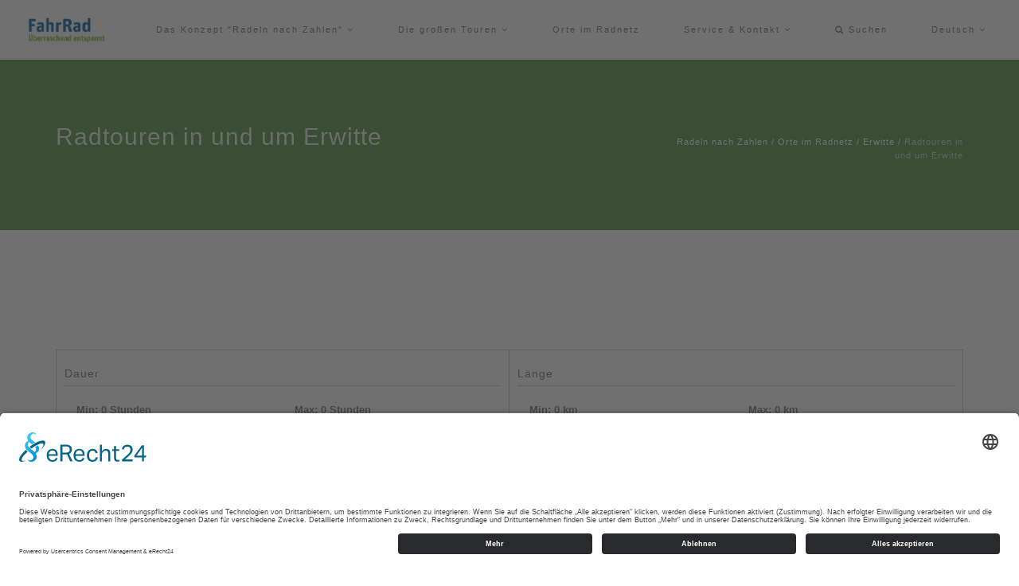

--- FILE ---
content_type: text/html; charset=UTF-8
request_url: https://www.radeln-nach-zahlen.de/de/orte-im-radnetz/erwitte/radtouren-in-und-um-erwitte
body_size: 11562
content:
<!DOCTYPE html>
<html lang="de-DE">

<head>
    
                        <link rel="preconnect" href="https://privacy-proxy.usercentrics.eu">
            <link rel="preload" href="https://privacy-proxy.usercentrics.eu/latest/uc-block.bundle.js" as="script">
            <link rel="dns-prefetch" href="https://app.usercentrics.eu" />
            <link rel="dns-prefetch" href="https://api.usercentrics.eu" />

            <link rel="preconnect" href="https://app.eu.usercentrics.eu">
            <link rel="preconnect" href="https://api.eu.usercentrics.eu">
            <link rel="preconnect" href="https://sdp.eu.usercentrics.eu">
            <link rel="preload" fetchpriority="high" href="https://app.eu.usercentrics.eu/browser-ui/latest/loader.js" as="script">
            <link rel="preload" fetchpriority="high" href="https://sdp.eu.usercentrics.eu/latest/uc-block.bundle.js" as="script">
            <link rel="preload" fetchpriority="high" href="https://app.eu.usercentrics.eu/browser-ui/3.51.0/index.module.js" as="script">

            <script id="usercentrics-cmp" async data-eu-mode="true" data-settings-id="eSjSbSgdE" src="https://app.eu.usercentrics.eu/browser-ui/latest/loader.js"></script>
                        <script type="application/javascript" src="https://sdp.eu.usercentrics.eu/latest/uc-block.bundle.js"></script>
            
    
                
        <!-- Google Analytics -->
        <script>
            // Disable tracking if the opt-out cookie exists.
            var disableStr = 'ga-disable-UA-23984865-35';
            if (document.cookie.indexOf(disableStr + '=true') > -1) {
                window[disableStr] = true;
            }

            // Opt-out function
            function gaOptout() {
                var alertMsg = 'Sie wurden von der Nutzung von Google Analytics ausgeschlossen.';

                if (typeof alertAnalyticsOptOut !== 'undefined') {
                    // "Override" this function in active design bundle
                    alertAnalyticsOptOut(alertMsg)
                } else {
                    alert(alertMsg)
                }

                document.cookie = disableStr + '=true; expires=Thu, 31 Dec 2099 23:59:59 UTC; path=/';
                window[disableStr] = true;
            }

            (function(i,s,o,g,r,a,m){i['GoogleAnalyticsObject']=r;i[r]=i[r]||function(){
                (i[r].q=i[r].q||[]).push(arguments)},i[r].l=1*new Date();a=s.createElement(o),
                m=s.getElementsByTagName(o)[0];a.async=1;a.src=g;m.parentNode.insertBefore(a,m)
            })(window,document,'script','https://www.google-analytics.com/analytics.js','ga');

            ga('create', 'UA-23984865-35', 'auto');
            ga('set', 'dimension1', "99420");
            ga('set', 'dimension2', "de");
            ga('send', 'pageview', {'anonymizeIp': true});

        </script>
        

        
        <script>
        // create dataLayer
        window.dataLayer = window.dataLayer || [];
        function gtag() {
            dataLayer.push(arguments);
        }

        // set „denied" as default for both ad and analytics storage, as well as ad_user_data and ad_personalization,
        gtag("consent", "default", {
            ad_user_data: "denied",
            ad_personalization: "denied",
            ad_storage: "denied",
            analytics_storage: "denied",
            wait_for_update: 2000 // milliseconds to wait for update
        });

        // Enable ads data redaction by default [optional]
        gtag("set", "ads_data_redaction", true);
    </script>

    <!-- Google Tag Manager -->
    <script>
        (function(w,d,s,l,i){w[l]=w[l]||[];w[l].push({'gtm.start':
                       new Date().getTime(),event:'gtm.js'});var f=d.getElementsByTagName(s)[0],
                       j=d.createElement(s),dl=l!='dataLayer'?'&l='+l:'';j.async=true;j.src=
                       'https://www.googletagmanager.com/gtm.js?id='+i+dl;f.parentNode.insertBefore(j,f);
           })(window,document,'script','dataLayer','GTM-K8JJS6P');
    </script>
    <!-- End Google Tag Manager -->

    <script>
        // Please replace 'ucEvent' with the event you have just created
        window.addEventListener("ucEvent", function (e) {
            if( e.detail && e.detail.event == "consent_status") {
                // Please replace the analytics service name here with the customized service
                var ucAnalyticsService = 'Google Analytics';
                // Please replace the ad service name here with the customized service
                var ucAdService = 'Google Ads Remarketing';

                if(e.detail.hasOwnProperty(ucAnalyticsService) && e.detail.hasOwnProperty(ucAdService))
                {
                    gtag("consent", "update", {
                        ad_storage: e.detail[ucAdService] ? 'granted':'denied',
                        ad_user_data: e.detail[ucAdService] ? 'granted':'denied',
                        ad_personalization: e.detail[ucAdService] ? 'granted':'denied',
                        analytics_storage: e.detail[ucAnalyticsService] ? 'granted':'denied'
                    });
                }
                else {
                    if(e.detail.hasOwnProperty(ucAdService)) {
                        gtag("consent", "update", {
                            ad_storage: e.detail[ucAdService] ? 'granted':'denied',
                            ad_user_data: e.detail[ucAdService] ? 'granted':'denied',
                            ad_personalization: e.detail[ucAdService] ? 'granted':'denied'
                        });
                    }
                    if(e.detail.hasOwnProperty(ucAnalyticsService)) {
                        gtag("consent", "update", {
                            analytics_storage: e.detail[ucAnalyticsService] ? 'granted':'denied'
                        });
                    }
                }
            }
        });
    </script>


            <link rel="canonical" href="https://www.radeln-nach-zahlen.de/de/orte-im-radnetz/erwitte/radtouren-in-und-um-erwitte" />
    
<meta charset="utf-8">
<!--[if IE]><meta http-equiv='X-UA-Compatible' content='IE=edge,chrome=1'><![endif]-->
<meta name="viewport" content="width=device-width, initial-scale=1.0, viewport-fit=cover" />

    



    <title itemprop="name">Radtouren in und um Erwitte - Radeln nach Zahlen</title>
    <meta property="og:title" content="Radtouren in und um Erwitte - Radeln nach Zahlen" />
    <meta name="twitter:title" content="Radtouren in und um Erwitte - Radeln nach Zahlen" />

    <meta name="description" content="Radtouren in und durch Erwitte." />
    <meta property="og:description" content="Radtouren in und durch Erwitte." />
    <meta name="twitter:description" content="Radtouren in und durch Erwitte." />

    <meta name="keywords" content="radtouren, erwitte" />



    <meta name="author" content="Sauerland-Tourismus e.V."/>

<meta property="og:type" content="website" />
<meta name="twitter:card" content="summary" />

    <meta property="og:site_name" content="Radeln nach Zahlen" />
                <meta property="og:image" content="https://www.radeln-nach-zahlen.de/var/de/storage/images/3/6/2/9/2939263-1-ger-DE/Teaser_Radfahrer%20im%20Ort%20Allgemein%201.jpg" /><meta name="twitter:image" content="https://www.radeln-nach-zahlen.de/var/de/storage/images/3/6/2/9/2939263-1-ger-DE/Teaser_Radfahrer%20im%20Ort%20Allgemein%201.jpg" />
    
             <meta property="og:url" content="https://www.radeln-nach-zahlen.de/de/orte-im-radnetz/erwitte/radtouren-in-und-um-erwitte" />
    



                <link rel="shortcut icon" href="https://www.radeln-nach-zahlen.de/de/content/download/34855/739675?version=2?asset-version=1764685790" />
    
                <meta name="msapplication-TileImage" content="https://www.radeln-nach-zahlen.de/var/de/storage/images/0/1/7/9/739710-1-ger-DE/msapplication_icon.png?asset-version=1764685790">
    
                <link rel="apple-touch-icon" href="https://www.radeln-nach-zahlen.de/var/de/storage/images/2/1/7/9/739712-4-ger-DE/Sauerland_FahrRad_Booklet_60Seiten_118_D-1.gif?asset-version=1764685790">
        <script type="application/ld+json">{"@context":"https:\/\/schema.org","@type":"WebPage","name":"Radtouren in und um Erwitte - Radeln nach Zahlen","isFamilyFriendly":"1","copyrightHolder":"Sauerland-Tourismus e.V.","copyrightYear":"2018","image":"https:\/\/www.radeln-nach-zahlen.de\/var\/de\/storage\/images\/0\/0\/7\/9\/739700-4-ger-DE\/logo.png"}</script>
<script type="application/ld+json">{"@context":"https:\/\/schema.org","@type":"Organization","name":"Sauerland-Tourismus e.V.","url":"http:\/\/www.radeln-nach-zahlen.de\/","email":"info@sauerland.com","telephone":"02974-96980","logo":{"@type":"ImageObject","url":"https:\/\/www.radeln-nach-zahlen.de\/var\/de\/storage\/images\/0\/0\/7\/9\/739700-4-ger-DE\/logo.png"},"address":{"@type":"PostalAddress","streetAddress":"Johannes-Hummel-Weg 1","postalCode":"57392","addressLocality":"Schmallenberg"}}</script>
<script type="application/ld+json">{"@context":"https:\/\/schema.org","@type":"WebSite","url":"https:\/\/www.radeln-nach-zahlen.de\/de","name":"Radeln nach Zahlen","potentialAction":{"@type":"SearchAction","target":{"@type":"EntryPoint","urlTemplate":"https:\/\/www.radeln-nach-zahlen.de\/de\/find?text={search_term_string}"},"query-input":{"@type":"PropertyValueSpecification","valueRequired":"https:\/\/schema.org\/True","valueName":"search_term_string"}}}</script>

            <link rel="amphtml" href="https://www.radeln-nach-zahlen.de/de/amp/orte-im-radnetz/erwitte/radtouren-in-und-um-erwitte">

    

<link rel="stylesheet" type="text/css" href="https://www.radeln-nach-zahlen.de/bundles/inwebcorhythmonedesign/css/fonts/roboto-slab.css"><link rel="stylesheet" type="text/css" href="https://www.radeln-nach-zahlen.de/bundles/inwebcorhythmonedesign/css/fonts/roboto.css"><style type="text/css">
        body {
            font-family: "Roboto", "Open Sans", arial, sans-serif !important;;
        }
        .font-alt {
            font-family: "Roboto", "Open Sans", arial, sans-serif !important;;
        }
    </style><style type="text/css">
        h1, h2, h3, h4, h5, h6 {
            font-family: "Roboto Slab", Dosis, arial, sans-serif;
        }
        h1.font-alt, h2.font-alt, h3.font-alt, h4.font-alt, h5.font-alt, h6.font-alt, .blog-item-title.font-alt, .post-prev-title.font-alt {
            font-family: "Roboto Slab", Dosis, arial, sans-serif !important;
        }
        h1 .font-alt, h2 .font-alt, h3 .font-alt, h4 .font-alt, h5 .font-alt, h6 .font-alt {
            font-family: "Roboto Slab", Dosis, arial, sans-serif !important;;
        }
        .font-alt .team-item-name {
            font-family: "Roboto Slab", Dosis, arial, sans-serif !important;;
        }
    </style>
            <link rel="stylesheet" href="/assets/build/rhythm-one-design-header-upper-css.css?asset-version=1764685790" media="screen">
        <link rel="stylesheet" href="/assets/build/core-design-css.css?asset-version=1764685790" media="screen">
        <link rel="stylesheet" href="/assets/build/rhythm-one-design-header-lower-css.css?asset-version=1764685790" media="screen">
        <link rel="stylesheet" href="/assets/build/leaflet-maps-css.css?asset-version=1764685790">

<style>
    .richtext ul li:before {
        content: "■ ";
        color: #58bf44;
        margin-top: -5px;
        display: inline-block;
        font-size: 12px;
        vertical-align: middle;
        margin-right: 0.6em;
    }

    .richtext ul {
        list-style: none;
        padding:0;
        margin:0;
    }

    .richtext ul li {
        padding-left: 1em;
        text-indent: -.5em;
    }
</style>


    
        <style type="text/css">
            .image-box {
                                background: none;
            }

        </style>


    

            <style>
                    .no-bg {
            background: none !important;
        }

        
        
                                            .iwco-colors-fallback,
            .iwco-colors-fallback a:not(.btn):not(:hover):not(.active),
            .iwco-colors-fallback a:not(.btn):not(:hover):not(.active):after,
            .iwco-colors-fallback a:not(.btn):not(:hover):not(.active):before,
            .iwco-colors-fallback p,
            .iwco-colors-fallback div,
            .iwco-colors-fallback span,
            .iwco-colors-fallback h1,
            .iwco-colors-fallback h2,
            .iwco-colors-fallback h3,
            .iwco-colors-fallback h4 {
                            }

            .iwco-colors-fallback-restricted,
            .iwco-colors-fallback-restricted > a:not(.btn):not(:hover):not(.active),
            .iwco-colors-fallback-restricted > a:not(.btn):not(:hover):not(.active):after,
            .iwco-colors-fallback-restricted > a:not(.btn):not(:hover):not(.active):before,
            .iwco-colors-fallback-restricted > p,
            .iwco-colors-fallback-restricted > div,
            .iwco-colors-fallback-restricted > span,
            .iwco-colors-fallback-restricted > h1,
            .iwco-colors-fallback-restricted > h2,
            .iwco-colors-fallback-restricted > h3,
            .iwco-colors-fallback-restricted > h4 {
                            }

            .iwco-colors-fallback,
            .iwco-colors-fallback-restricted{
                            }

            .iwco-colors-fallback dl.toggle > dd {
                        }

            .iwco-colors-fallback-border{
                            }
        

                                        .iwco-colors-123930,
            .iwco-colors-123930 a:not(.btn):not(:hover):not(.active),
            .iwco-colors-123930 a:not(.btn):not(:hover):not(.active):after,
            .iwco-colors-123930 a:not(.btn):not(:hover):not(.active):before,
            .iwco-colors-123930 p,
            .iwco-colors-123930 div,
            .iwco-colors-123930 span,
            .iwco-colors-123930 h1,
            .iwco-colors-123930 h2,
            .iwco-colors-123930 h3,
            .iwco-colors-123930 h4 {
                            }

            .iwco-colors-123930-restricted,
            .iwco-colors-123930-restricted > a:not(.btn):not(:hover):not(.active),
            .iwco-colors-123930-restricted > a:not(.btn):not(:hover):not(.active):after,
            .iwco-colors-123930-restricted > a:not(.btn):not(:hover):not(.active):before,
            .iwco-colors-123930-restricted > p,
            .iwco-colors-123930-restricted > div,
            .iwco-colors-123930-restricted > span,
            .iwco-colors-123930-restricted > h1,
            .iwco-colors-123930-restricted > h2,
            .iwco-colors-123930-restricted > h3,
            .iwco-colors-123930-restricted > h4 {
                            }

            .iwco-colors-123930,
            .iwco-colors-123930-restricted{
                            }

            .iwco-colors-123930 dl.toggle > dd {
                        }

            .iwco-colors-123930-border{
                            }
        
                                .iwco-colors-123938,
            .iwco-colors-123938 a:not(.btn):not(:hover):not(.active),
            .iwco-colors-123938 a:not(.btn):not(:hover):not(.active):after,
            .iwco-colors-123938 a:not(.btn):not(:hover):not(.active):before,
            .iwco-colors-123938 p,
            .iwco-colors-123938 div,
            .iwco-colors-123938 span,
            .iwco-colors-123938 h1,
            .iwco-colors-123938 h2,
            .iwco-colors-123938 h3,
            .iwco-colors-123938 h4 {
                color: #fff;            }

            .iwco-colors-123938-restricted,
            .iwco-colors-123938-restricted > a:not(.btn):not(:hover):not(.active),
            .iwco-colors-123938-restricted > a:not(.btn):not(:hover):not(.active):after,
            .iwco-colors-123938-restricted > a:not(.btn):not(:hover):not(.active):before,
            .iwco-colors-123938-restricted > p,
            .iwco-colors-123938-restricted > div,
            .iwco-colors-123938-restricted > span,
            .iwco-colors-123938-restricted > h1,
            .iwco-colors-123938-restricted > h2,
            .iwco-colors-123938-restricted > h3,
            .iwco-colors-123938-restricted > h4 {
                color: #fff;            }

            .iwco-colors-123938,
            .iwco-colors-123938-restricted{
                background-color: #111;            }

            .iwco-colors-123938 dl.toggle > dd {
            background-color: #fff;            }

            .iwco-colors-123938-border{
                border-color: #111 !important;            }
        
                                .iwco-colors-123939,
            .iwco-colors-123939 a:not(.btn):not(:hover):not(.active),
            .iwco-colors-123939 a:not(.btn):not(:hover):not(.active):after,
            .iwco-colors-123939 a:not(.btn):not(:hover):not(.active):before,
            .iwco-colors-123939 p,
            .iwco-colors-123939 div,
            .iwco-colors-123939 span,
            .iwco-colors-123939 h1,
            .iwco-colors-123939 h2,
            .iwco-colors-123939 h3,
            .iwco-colors-123939 h4 {
                color: #fff;            }

            .iwco-colors-123939-restricted,
            .iwco-colors-123939-restricted > a:not(.btn):not(:hover):not(.active),
            .iwco-colors-123939-restricted > a:not(.btn):not(:hover):not(.active):after,
            .iwco-colors-123939-restricted > a:not(.btn):not(:hover):not(.active):before,
            .iwco-colors-123939-restricted > p,
            .iwco-colors-123939-restricted > div,
            .iwco-colors-123939-restricted > span,
            .iwco-colors-123939-restricted > h1,
            .iwco-colors-123939-restricted > h2,
            .iwco-colors-123939-restricted > h3,
            .iwco-colors-123939-restricted > h4 {
                color: #fff;            }

            .iwco-colors-123939,
            .iwco-colors-123939-restricted{
                background-color: #252525;            }

            .iwco-colors-123939 dl.toggle > dd {
            background-color: #fff;            }

            .iwco-colors-123939-border{
                border-color: #252525 !important;            }
        
                                .iwco-colors-123940,
            .iwco-colors-123940 a:not(.btn):not(:hover):not(.active),
            .iwco-colors-123940 a:not(.btn):not(:hover):not(.active):after,
            .iwco-colors-123940 a:not(.btn):not(:hover):not(.active):before,
            .iwco-colors-123940 p,
            .iwco-colors-123940 div,
            .iwco-colors-123940 span,
            .iwco-colors-123940 h1,
            .iwco-colors-123940 h2,
            .iwco-colors-123940 h3,
            .iwco-colors-123940 h4 {
                color: #111;            }

            .iwco-colors-123940-restricted,
            .iwco-colors-123940-restricted > a:not(.btn):not(:hover):not(.active),
            .iwco-colors-123940-restricted > a:not(.btn):not(:hover):not(.active):after,
            .iwco-colors-123940-restricted > a:not(.btn):not(:hover):not(.active):before,
            .iwco-colors-123940-restricted > p,
            .iwco-colors-123940-restricted > div,
            .iwco-colors-123940-restricted > span,
            .iwco-colors-123940-restricted > h1,
            .iwco-colors-123940-restricted > h2,
            .iwco-colors-123940-restricted > h3,
            .iwco-colors-123940-restricted > h4 {
                color: #111;            }

            .iwco-colors-123940,
            .iwco-colors-123940-restricted{
                background-color: #f4f4f4;            }

            .iwco-colors-123940 dl.toggle > dd {
            background-color: #111;            }

            .iwco-colors-123940-border{
                border-color: #f4f4f4 !important;            }
        
                                .iwco-colors-123941,
            .iwco-colors-123941 a:not(.btn):not(:hover):not(.active),
            .iwco-colors-123941 a:not(.btn):not(:hover):not(.active):after,
            .iwco-colors-123941 a:not(.btn):not(:hover):not(.active):before,
            .iwco-colors-123941 p,
            .iwco-colors-123941 div,
            .iwco-colors-123941 span,
            .iwco-colors-123941 h1,
            .iwco-colors-123941 h2,
            .iwco-colors-123941 h3,
            .iwco-colors-123941 h4 {
                color: #111;            }

            .iwco-colors-123941-restricted,
            .iwco-colors-123941-restricted > a:not(.btn):not(:hover):not(.active),
            .iwco-colors-123941-restricted > a:not(.btn):not(:hover):not(.active):after,
            .iwco-colors-123941-restricted > a:not(.btn):not(:hover):not(.active):before,
            .iwco-colors-123941-restricted > p,
            .iwco-colors-123941-restricted > div,
            .iwco-colors-123941-restricted > span,
            .iwco-colors-123941-restricted > h1,
            .iwco-colors-123941-restricted > h2,
            .iwco-colors-123941-restricted > h3,
            .iwco-colors-123941-restricted > h4 {
                color: #111;            }

            .iwco-colors-123941,
            .iwco-colors-123941-restricted{
                background-color: #f8f8f8;            }

            .iwco-colors-123941 dl.toggle > dd {
            background-color: #111;            }

            .iwco-colors-123941-border{
                border-color: #f8f8f8 !important;            }
        
                                .iwco-colors-123933,
            .iwco-colors-123933 a:not(.btn):not(:hover):not(.active),
            .iwco-colors-123933 a:not(.btn):not(:hover):not(.active):after,
            .iwco-colors-123933 a:not(.btn):not(:hover):not(.active):before,
            .iwco-colors-123933 p,
            .iwco-colors-123933 div,
            .iwco-colors-123933 span,
            .iwco-colors-123933 h1,
            .iwco-colors-123933 h2,
            .iwco-colors-123933 h3,
            .iwco-colors-123933 h4 {
                color: #111;            }

            .iwco-colors-123933-restricted,
            .iwco-colors-123933-restricted > a:not(.btn):not(:hover):not(.active),
            .iwco-colors-123933-restricted > a:not(.btn):not(:hover):not(.active):after,
            .iwco-colors-123933-restricted > a:not(.btn):not(:hover):not(.active):before,
            .iwco-colors-123933-restricted > p,
            .iwco-colors-123933-restricted > div,
            .iwco-colors-123933-restricted > span,
            .iwco-colors-123933-restricted > h1,
            .iwco-colors-123933-restricted > h2,
            .iwco-colors-123933-restricted > h3,
            .iwco-colors-123933-restricted > h4 {
                color: #111;            }

            .iwco-colors-123933,
            .iwco-colors-123933-restricted{
                background-color: #e13939;            }

            .iwco-colors-123933 dl.toggle > dd {
            background-color: #111;            }

            .iwco-colors-123933-border{
                border-color: #e13939 !important;            }
        
                                .iwco-colors-123932,
            .iwco-colors-123932 a:not(.btn):not(:hover):not(.active),
            .iwco-colors-123932 a:not(.btn):not(:hover):not(.active):after,
            .iwco-colors-123932 a:not(.btn):not(:hover):not(.active):before,
            .iwco-colors-123932 p,
            .iwco-colors-123932 div,
            .iwco-colors-123932 span,
            .iwco-colors-123932 h1,
            .iwco-colors-123932 h2,
            .iwco-colors-123932 h3,
            .iwco-colors-123932 h4 {
                color: #111;            }

            .iwco-colors-123932-restricted,
            .iwco-colors-123932-restricted > a:not(.btn):not(:hover):not(.active),
            .iwco-colors-123932-restricted > a:not(.btn):not(:hover):not(.active):after,
            .iwco-colors-123932-restricted > a:not(.btn):not(:hover):not(.active):before,
            .iwco-colors-123932-restricted > p,
            .iwco-colors-123932-restricted > div,
            .iwco-colors-123932-restricted > span,
            .iwco-colors-123932-restricted > h1,
            .iwco-colors-123932-restricted > h2,
            .iwco-colors-123932-restricted > h3,
            .iwco-colors-123932-restricted > h4 {
                color: #111;            }

            .iwco-colors-123932,
            .iwco-colors-123932-restricted{
                background-color: #ff6600;            }

            .iwco-colors-123932 dl.toggle > dd {
            background-color: #111;            }

            .iwco-colors-123932-border{
                border-color: #ff6600 !important;            }
        
                                .iwco-colors-123931,
            .iwco-colors-123931 a:not(.btn):not(:hover):not(.active),
            .iwco-colors-123931 a:not(.btn):not(:hover):not(.active):after,
            .iwco-colors-123931 a:not(.btn):not(:hover):not(.active):before,
            .iwco-colors-123931 p,
            .iwco-colors-123931 div,
            .iwco-colors-123931 span,
            .iwco-colors-123931 h1,
            .iwco-colors-123931 h2,
            .iwco-colors-123931 h3,
            .iwco-colors-123931 h4 {
                color: #111;            }

            .iwco-colors-123931-restricted,
            .iwco-colors-123931-restricted > a:not(.btn):not(:hover):not(.active),
            .iwco-colors-123931-restricted > a:not(.btn):not(:hover):not(.active):after,
            .iwco-colors-123931-restricted > a:not(.btn):not(:hover):not(.active):before,
            .iwco-colors-123931-restricted > p,
            .iwco-colors-123931-restricted > div,
            .iwco-colors-123931-restricted > span,
            .iwco-colors-123931-restricted > h1,
            .iwco-colors-123931-restricted > h2,
            .iwco-colors-123931-restricted > h3,
            .iwco-colors-123931-restricted > h4 {
                color: #111;            }

            .iwco-colors-123931,
            .iwco-colors-123931-restricted{
                background-color: #ffce02;            }

            .iwco-colors-123931 dl.toggle > dd {
            background-color: #111;            }

            .iwco-colors-123931-border{
                border-color: #ffce02 !important;            }
        
                                .iwco-colors-123935,
            .iwco-colors-123935 a:not(.btn):not(:hover):not(.active),
            .iwco-colors-123935 a:not(.btn):not(:hover):not(.active):after,
            .iwco-colors-123935 a:not(.btn):not(:hover):not(.active):before,
            .iwco-colors-123935 p,
            .iwco-colors-123935 div,
            .iwco-colors-123935 span,
            .iwco-colors-123935 h1,
            .iwco-colors-123935 h2,
            .iwco-colors-123935 h3,
            .iwco-colors-123935 h4 {
                color: #111;            }

            .iwco-colors-123935-restricted,
            .iwco-colors-123935-restricted > a:not(.btn):not(:hover):not(.active),
            .iwco-colors-123935-restricted > a:not(.btn):not(:hover):not(.active):after,
            .iwco-colors-123935-restricted > a:not(.btn):not(:hover):not(.active):before,
            .iwco-colors-123935-restricted > p,
            .iwco-colors-123935-restricted > div,
            .iwco-colors-123935-restricted > span,
            .iwco-colors-123935-restricted > h1,
            .iwco-colors-123935-restricted > h2,
            .iwco-colors-123935-restricted > h3,
            .iwco-colors-123935-restricted > h4 {
                color: #111;            }

            .iwco-colors-123935,
            .iwco-colors-123935-restricted{
                background-color: #43a5de;            }

            .iwco-colors-123935 dl.toggle > dd {
            background-color: #111;            }

            .iwco-colors-123935-border{
                border-color: #43a5de !important;            }
        
                                .iwco-colors-123936,
            .iwco-colors-123936 a:not(.btn):not(:hover):not(.active),
            .iwco-colors-123936 a:not(.btn):not(:hover):not(.active):after,
            .iwco-colors-123936 a:not(.btn):not(:hover):not(.active):before,
            .iwco-colors-123936 p,
            .iwco-colors-123936 div,
            .iwco-colors-123936 span,
            .iwco-colors-123936 h1,
            .iwco-colors-123936 h2,
            .iwco-colors-123936 h3,
            .iwco-colors-123936 h4 {
                color: #111;            }

            .iwco-colors-123936-restricted,
            .iwco-colors-123936-restricted > a:not(.btn):not(:hover):not(.active),
            .iwco-colors-123936-restricted > a:not(.btn):not(:hover):not(.active):after,
            .iwco-colors-123936-restricted > a:not(.btn):not(:hover):not(.active):before,
            .iwco-colors-123936-restricted > p,
            .iwco-colors-123936-restricted > div,
            .iwco-colors-123936-restricted > span,
            .iwco-colors-123936-restricted > h1,
            .iwco-colors-123936-restricted > h2,
            .iwco-colors-123936-restricted > h3,
            .iwco-colors-123936-restricted > h4 {
                color: #111;            }

            .iwco-colors-123936,
            .iwco-colors-123936-restricted{
                background-color: #27c5c3;            }

            .iwco-colors-123936 dl.toggle > dd {
            background-color: #111;            }

            .iwco-colors-123936-border{
                border-color: #27c5c3 !important;            }
        
                                .iwco-colors-123937,
            .iwco-colors-123937 a:not(.btn):not(:hover):not(.active),
            .iwco-colors-123937 a:not(.btn):not(:hover):not(.active):after,
            .iwco-colors-123937 a:not(.btn):not(:hover):not(.active):before,
            .iwco-colors-123937 p,
            .iwco-colors-123937 div,
            .iwco-colors-123937 span,
            .iwco-colors-123937 h1,
            .iwco-colors-123937 h2,
            .iwco-colors-123937 h3,
            .iwco-colors-123937 h4 {
                color: #fff;            }

            .iwco-colors-123937-restricted,
            .iwco-colors-123937-restricted > a:not(.btn):not(:hover):not(.active),
            .iwco-colors-123937-restricted > a:not(.btn):not(:hover):not(.active):after,
            .iwco-colors-123937-restricted > a:not(.btn):not(:hover):not(.active):before,
            .iwco-colors-123937-restricted > p,
            .iwco-colors-123937-restricted > div,
            .iwco-colors-123937-restricted > span,
            .iwco-colors-123937-restricted > h1,
            .iwco-colors-123937-restricted > h2,
            .iwco-colors-123937-restricted > h3,
            .iwco-colors-123937-restricted > h4 {
                color: #fff;            }

            .iwco-colors-123937,
            .iwco-colors-123937-restricted{
                background-color: #58bf44;            }

            .iwco-colors-123937 dl.toggle > dd {
            background-color: #fff;            }

            .iwco-colors-123937-border{
                border-color: #58bf44 !important;            }
        
                                .iwco-colors-123934,
            .iwco-colors-123934 a:not(.btn):not(:hover):not(.active),
            .iwco-colors-123934 a:not(.btn):not(:hover):not(.active):after,
            .iwco-colors-123934 a:not(.btn):not(:hover):not(.active):before,
            .iwco-colors-123934 p,
            .iwco-colors-123934 div,
            .iwco-colors-123934 span,
            .iwco-colors-123934 h1,
            .iwco-colors-123934 h2,
            .iwco-colors-123934 h3,
            .iwco-colors-123934 h4 {
                color: #111;            }

            .iwco-colors-123934-restricted,
            .iwco-colors-123934-restricted > a:not(.btn):not(:hover):not(.active),
            .iwco-colors-123934-restricted > a:not(.btn):not(:hover):not(.active):after,
            .iwco-colors-123934-restricted > a:not(.btn):not(:hover):not(.active):before,
            .iwco-colors-123934-restricted > p,
            .iwco-colors-123934-restricted > div,
            .iwco-colors-123934-restricted > span,
            .iwco-colors-123934-restricted > h1,
            .iwco-colors-123934-restricted > h2,
            .iwco-colors-123934-restricted > h3,
            .iwco-colors-123934-restricted > h4 {
                color: #111;            }

            .iwco-colors-123934,
            .iwco-colors-123934-restricted{
                background-color: #375acc;            }

            .iwco-colors-123934 dl.toggle > dd {
            background-color: #111;            }

            .iwco-colors-123934-border{
                border-color: #375acc !important;            }
        
            
        </style>
    

    

            <style>
                    
        
                                            .iwco-colors-fallback-font-color,
            .iwco-colors-fallback-font-color a:not(.btn):not(:hover):not(.active),
            .iwco-colors-fallback-font-color a:not(.btn):not(:hover):not(.active):after,
            .iwco-colors-fallback-font-color a:not(.btn):not(:hover):not(.active):before,
            .iwco-colors-fallback-font-color p,
            .iwco-colors-fallback-font-color div,
            .iwco-colors-fallback-font-color div div,
            .iwco-colors-fallback-font-color div h2,
            .iwco-colors-fallback-font-color div a:not(.btn):not(:hover):not(.active),
            .iwco-colors-fallback-font-color span,
            .iwco-colors-fallback-font-color h1,
            .iwco-colors-fallback-font-color h2,
            .iwco-colors-fallback-font-color h3,
            .iwco-colors-fallback-font-color h4 {
                        }

            .iwco-colors-fallback-font-color div.container.relative div.row div dl.toggle dt a {
                                    }

            .iwco-colors-fallback-font-color dl > dt > a.active,
            .iwco-colors-fallback-font-color dl > dt > a:hover {
                        }

            .iwco-colors-fallback-font-color-contrast-color{
                        }
        

                                        .iwco-colors-123938-font-color,
            .iwco-colors-123938-font-color a:not(.btn):not(:hover):not(.active),
            .iwco-colors-123938-font-color a:not(.btn):not(:hover):not(.active):after,
            .iwco-colors-123938-font-color a:not(.btn):not(:hover):not(.active):before,
            .iwco-colors-123938-font-color p,
            .iwco-colors-123938-font-color div,
            .iwco-colors-123938-font-color div div,
            .iwco-colors-123938-font-color div h2,
            .iwco-colors-123938-font-color div a:not(.btn):not(:hover):not(.active),
            .iwco-colors-123938-font-color span,
            .iwco-colors-123938-font-color h1,
            .iwco-colors-123938-font-color h2,
            .iwco-colors-123938-font-color h3,
            .iwco-colors-123938-font-color h4 {
            color: #111;            }

            .iwco-colors-123938-font-color div.container.relative div.row div dl.toggle dt a {
            border-color: #111 !important;            color: #fff !important;            }

            .iwco-colors-123938-font-color dl > dt > a.active,
            .iwco-colors-123938-font-color dl > dt > a:hover {
            background-color: #111            }

            .iwco-colors-123938-font-color-contrast-color{
            color: #fff !important;            }
        
                                .iwco-colors-123930-font-color,
            .iwco-colors-123930-font-color a:not(.btn):not(:hover):not(.active),
            .iwco-colors-123930-font-color a:not(.btn):not(:hover):not(.active):after,
            .iwco-colors-123930-font-color a:not(.btn):not(:hover):not(.active):before,
            .iwco-colors-123930-font-color p,
            .iwco-colors-123930-font-color div,
            .iwco-colors-123930-font-color div div,
            .iwco-colors-123930-font-color div h2,
            .iwco-colors-123930-font-color div a:not(.btn):not(:hover):not(.active),
            .iwco-colors-123930-font-color span,
            .iwco-colors-123930-font-color h1,
            .iwco-colors-123930-font-color h2,
            .iwco-colors-123930-font-color h3,
            .iwco-colors-123930-font-color h4 {
                        }

            .iwco-colors-123930-font-color div.container.relative div.row div dl.toggle dt a {
                                    }

            .iwco-colors-123930-font-color dl > dt > a.active,
            .iwco-colors-123930-font-color dl > dt > a:hover {
                        }

            .iwco-colors-123930-font-color-contrast-color{
                        }
        
                                .iwco-colors-123939-font-color,
            .iwco-colors-123939-font-color a:not(.btn):not(:hover):not(.active),
            .iwco-colors-123939-font-color a:not(.btn):not(:hover):not(.active):after,
            .iwco-colors-123939-font-color a:not(.btn):not(:hover):not(.active):before,
            .iwco-colors-123939-font-color p,
            .iwco-colors-123939-font-color div,
            .iwco-colors-123939-font-color div div,
            .iwco-colors-123939-font-color div h2,
            .iwco-colors-123939-font-color div a:not(.btn):not(:hover):not(.active),
            .iwco-colors-123939-font-color span,
            .iwco-colors-123939-font-color h1,
            .iwco-colors-123939-font-color h2,
            .iwco-colors-123939-font-color h3,
            .iwco-colors-123939-font-color h4 {
            color: #252525;            }

            .iwco-colors-123939-font-color div.container.relative div.row div dl.toggle dt a {
            border-color: #252525 !important;            color: #fff !important;            }

            .iwco-colors-123939-font-color dl > dt > a.active,
            .iwco-colors-123939-font-color dl > dt > a:hover {
            background-color: #252525            }

            .iwco-colors-123939-font-color-contrast-color{
            color: #fff !important;            }
        
                                .iwco-colors-123940-font-color,
            .iwco-colors-123940-font-color a:not(.btn):not(:hover):not(.active),
            .iwco-colors-123940-font-color a:not(.btn):not(:hover):not(.active):after,
            .iwco-colors-123940-font-color a:not(.btn):not(:hover):not(.active):before,
            .iwco-colors-123940-font-color p,
            .iwco-colors-123940-font-color div,
            .iwco-colors-123940-font-color div div,
            .iwco-colors-123940-font-color div h2,
            .iwco-colors-123940-font-color div a:not(.btn):not(:hover):not(.active),
            .iwco-colors-123940-font-color span,
            .iwco-colors-123940-font-color h1,
            .iwco-colors-123940-font-color h2,
            .iwco-colors-123940-font-color h3,
            .iwco-colors-123940-font-color h4 {
            color: #f4f4f4;            }

            .iwco-colors-123940-font-color div.container.relative div.row div dl.toggle dt a {
            border-color: #f4f4f4 !important;            color: #111 !important;            }

            .iwco-colors-123940-font-color dl > dt > a.active,
            .iwco-colors-123940-font-color dl > dt > a:hover {
            background-color: #f4f4f4            }

            .iwco-colors-123940-font-color-contrast-color{
            color: #111 !important;            }
        
                                .iwco-colors-123941-font-color,
            .iwco-colors-123941-font-color a:not(.btn):not(:hover):not(.active),
            .iwco-colors-123941-font-color a:not(.btn):not(:hover):not(.active):after,
            .iwco-colors-123941-font-color a:not(.btn):not(:hover):not(.active):before,
            .iwco-colors-123941-font-color p,
            .iwco-colors-123941-font-color div,
            .iwco-colors-123941-font-color div div,
            .iwco-colors-123941-font-color div h2,
            .iwco-colors-123941-font-color div a:not(.btn):not(:hover):not(.active),
            .iwco-colors-123941-font-color span,
            .iwco-colors-123941-font-color h1,
            .iwco-colors-123941-font-color h2,
            .iwco-colors-123941-font-color h3,
            .iwco-colors-123941-font-color h4 {
            color: #f8f8f8;            }

            .iwco-colors-123941-font-color div.container.relative div.row div dl.toggle dt a {
            border-color: #f8f8f8 !important;            color: #111 !important;            }

            .iwco-colors-123941-font-color dl > dt > a.active,
            .iwco-colors-123941-font-color dl > dt > a:hover {
            background-color: #f8f8f8            }

            .iwco-colors-123941-font-color-contrast-color{
            color: #111 !important;            }
        
                                .iwco-colors-123933-font-color,
            .iwco-colors-123933-font-color a:not(.btn):not(:hover):not(.active),
            .iwco-colors-123933-font-color a:not(.btn):not(:hover):not(.active):after,
            .iwco-colors-123933-font-color a:not(.btn):not(:hover):not(.active):before,
            .iwco-colors-123933-font-color p,
            .iwco-colors-123933-font-color div,
            .iwco-colors-123933-font-color div div,
            .iwco-colors-123933-font-color div h2,
            .iwco-colors-123933-font-color div a:not(.btn):not(:hover):not(.active),
            .iwco-colors-123933-font-color span,
            .iwco-colors-123933-font-color h1,
            .iwco-colors-123933-font-color h2,
            .iwco-colors-123933-font-color h3,
            .iwco-colors-123933-font-color h4 {
            color: #e13939;            }

            .iwco-colors-123933-font-color div.container.relative div.row div dl.toggle dt a {
            border-color: #e13939 !important;            color: #111 !important;            }

            .iwco-colors-123933-font-color dl > dt > a.active,
            .iwco-colors-123933-font-color dl > dt > a:hover {
            background-color: #e13939            }

            .iwco-colors-123933-font-color-contrast-color{
            color: #111 !important;            }
        
                                .iwco-colors-123932-font-color,
            .iwco-colors-123932-font-color a:not(.btn):not(:hover):not(.active),
            .iwco-colors-123932-font-color a:not(.btn):not(:hover):not(.active):after,
            .iwco-colors-123932-font-color a:not(.btn):not(:hover):not(.active):before,
            .iwco-colors-123932-font-color p,
            .iwco-colors-123932-font-color div,
            .iwco-colors-123932-font-color div div,
            .iwco-colors-123932-font-color div h2,
            .iwco-colors-123932-font-color div a:not(.btn):not(:hover):not(.active),
            .iwco-colors-123932-font-color span,
            .iwco-colors-123932-font-color h1,
            .iwco-colors-123932-font-color h2,
            .iwco-colors-123932-font-color h3,
            .iwco-colors-123932-font-color h4 {
            color: #ff6600;            }

            .iwco-colors-123932-font-color div.container.relative div.row div dl.toggle dt a {
            border-color: #ff6600 !important;            color: #111 !important;            }

            .iwco-colors-123932-font-color dl > dt > a.active,
            .iwco-colors-123932-font-color dl > dt > a:hover {
            background-color: #ff6600            }

            .iwco-colors-123932-font-color-contrast-color{
            color: #111 !important;            }
        
                                .iwco-colors-123931-font-color,
            .iwco-colors-123931-font-color a:not(.btn):not(:hover):not(.active),
            .iwco-colors-123931-font-color a:not(.btn):not(:hover):not(.active):after,
            .iwco-colors-123931-font-color a:not(.btn):not(:hover):not(.active):before,
            .iwco-colors-123931-font-color p,
            .iwco-colors-123931-font-color div,
            .iwco-colors-123931-font-color div div,
            .iwco-colors-123931-font-color div h2,
            .iwco-colors-123931-font-color div a:not(.btn):not(:hover):not(.active),
            .iwco-colors-123931-font-color span,
            .iwco-colors-123931-font-color h1,
            .iwco-colors-123931-font-color h2,
            .iwco-colors-123931-font-color h3,
            .iwco-colors-123931-font-color h4 {
            color: #ffce02;            }

            .iwco-colors-123931-font-color div.container.relative div.row div dl.toggle dt a {
            border-color: #ffce02 !important;            color: #111 !important;            }

            .iwco-colors-123931-font-color dl > dt > a.active,
            .iwco-colors-123931-font-color dl > dt > a:hover {
            background-color: #ffce02            }

            .iwco-colors-123931-font-color-contrast-color{
            color: #111 !important;            }
        
                                .iwco-colors-123935-font-color,
            .iwco-colors-123935-font-color a:not(.btn):not(:hover):not(.active),
            .iwco-colors-123935-font-color a:not(.btn):not(:hover):not(.active):after,
            .iwco-colors-123935-font-color a:not(.btn):not(:hover):not(.active):before,
            .iwco-colors-123935-font-color p,
            .iwco-colors-123935-font-color div,
            .iwco-colors-123935-font-color div div,
            .iwco-colors-123935-font-color div h2,
            .iwco-colors-123935-font-color div a:not(.btn):not(:hover):not(.active),
            .iwco-colors-123935-font-color span,
            .iwco-colors-123935-font-color h1,
            .iwco-colors-123935-font-color h2,
            .iwco-colors-123935-font-color h3,
            .iwco-colors-123935-font-color h4 {
            color: #43a5de;            }

            .iwco-colors-123935-font-color div.container.relative div.row div dl.toggle dt a {
            border-color: #43a5de !important;            color: #111 !important;            }

            .iwco-colors-123935-font-color dl > dt > a.active,
            .iwco-colors-123935-font-color dl > dt > a:hover {
            background-color: #43a5de            }

            .iwco-colors-123935-font-color-contrast-color{
            color: #111 !important;            }
        
                                .iwco-colors-123936-font-color,
            .iwco-colors-123936-font-color a:not(.btn):not(:hover):not(.active),
            .iwco-colors-123936-font-color a:not(.btn):not(:hover):not(.active):after,
            .iwco-colors-123936-font-color a:not(.btn):not(:hover):not(.active):before,
            .iwco-colors-123936-font-color p,
            .iwco-colors-123936-font-color div,
            .iwco-colors-123936-font-color div div,
            .iwco-colors-123936-font-color div h2,
            .iwco-colors-123936-font-color div a:not(.btn):not(:hover):not(.active),
            .iwco-colors-123936-font-color span,
            .iwco-colors-123936-font-color h1,
            .iwco-colors-123936-font-color h2,
            .iwco-colors-123936-font-color h3,
            .iwco-colors-123936-font-color h4 {
            color: #27c5c3;            }

            .iwco-colors-123936-font-color div.container.relative div.row div dl.toggle dt a {
            border-color: #27c5c3 !important;            color: #111 !important;            }

            .iwco-colors-123936-font-color dl > dt > a.active,
            .iwco-colors-123936-font-color dl > dt > a:hover {
            background-color: #27c5c3            }

            .iwco-colors-123936-font-color-contrast-color{
            color: #111 !important;            }
        
                                .iwco-colors-123937-font-color,
            .iwco-colors-123937-font-color a:not(.btn):not(:hover):not(.active),
            .iwco-colors-123937-font-color a:not(.btn):not(:hover):not(.active):after,
            .iwco-colors-123937-font-color a:not(.btn):not(:hover):not(.active):before,
            .iwco-colors-123937-font-color p,
            .iwco-colors-123937-font-color div,
            .iwco-colors-123937-font-color div div,
            .iwco-colors-123937-font-color div h2,
            .iwco-colors-123937-font-color div a:not(.btn):not(:hover):not(.active),
            .iwco-colors-123937-font-color span,
            .iwco-colors-123937-font-color h1,
            .iwco-colors-123937-font-color h2,
            .iwco-colors-123937-font-color h3,
            .iwco-colors-123937-font-color h4 {
            color: #58bf44;            }

            .iwco-colors-123937-font-color div.container.relative div.row div dl.toggle dt a {
            border-color: #58bf44 !important;            color: #fff !important;            }

            .iwco-colors-123937-font-color dl > dt > a.active,
            .iwco-colors-123937-font-color dl > dt > a:hover {
            background-color: #58bf44            }

            .iwco-colors-123937-font-color-contrast-color{
            color: #fff !important;            }
        
                                .iwco-colors-123934-font-color,
            .iwco-colors-123934-font-color a:not(.btn):not(:hover):not(.active),
            .iwco-colors-123934-font-color a:not(.btn):not(:hover):not(.active):after,
            .iwco-colors-123934-font-color a:not(.btn):not(:hover):not(.active):before,
            .iwco-colors-123934-font-color p,
            .iwco-colors-123934-font-color div,
            .iwco-colors-123934-font-color div div,
            .iwco-colors-123934-font-color div h2,
            .iwco-colors-123934-font-color div a:not(.btn):not(:hover):not(.active),
            .iwco-colors-123934-font-color span,
            .iwco-colors-123934-font-color h1,
            .iwco-colors-123934-font-color h2,
            .iwco-colors-123934-font-color h3,
            .iwco-colors-123934-font-color h4 {
            color: #375acc;            }

            .iwco-colors-123934-font-color div.container.relative div.row div dl.toggle dt a {
            border-color: #375acc !important;            color: #111 !important;            }

            .iwco-colors-123934-font-color dl > dt > a.active,
            .iwco-colors-123934-font-color dl > dt > a:hover {
            background-color: #375acc            }

            .iwco-colors-123934-font-color-contrast-color{
            color: #111 !important;            }
        
            
        </style>
    


    
    

<script src="/assets/build/runtime.js?asset-version=1764685790" defer></script><script src="/assets/build/287.js?asset-version=1764685790" defer></script><script src="/assets/build/386.js?asset-version=1764685790" defer></script><script src="/assets/build/lazyload-js.js?asset-version=1764685790" defer></script>

<link rel="stylesheet" href="/assets/build/material-design-icons-css.css?asset-version=1764685790" media="screen">
</head>

<body class="appear-animate ">
    
    <!-- Google Tag Manager (noscript) -->
    <noscript><iframe src="https://www.googletagmanager.com/ns.html?id=GTM-K8JJS6P"
    height="0" width="0" style="display:none;visibility:hidden"></iframe></noscript>
    <!-- End Google Tag Manager (noscript) -->


        


<!-- Page Wrap -->
<div class="page letter-spacing-small" id="top">
            

    
<!-- Navigation panel -->
<nav class="main-nav js-stick iwco-colors-fallback-restricted loading">
    <div class="full-wrapper relative clearfix">
        
            
            
                        
                                    
                            <div class="nav-logo-wrap local-scroll">
                    <a href="/de" class="logo iwco-colors-fallback-restricted ">
                        <picture>
                            <source srcset="/var/de/storage/images/_aliases/site_logo_big/0/9/4/9/3689490-1-ger-DE/Sauerland_FahrRad_Booklet_60Seiten_118_D-1.webp 1x, /var/de/storage/images/_aliases/site_logo_big_x2/0/9/4/9/3689490-1-ger-DE/Sauerland_FahrRad_Booklet_60Seiten_118_D-1.webp 2x, /var/de/storage/images/_aliases/site_logo_big_x3/0/9/4/9/3689490-1-ger-DE/Sauerland_FahrRad_Booklet_60Seiten_118_D-1.webp 3x">
                            <img src="/var/de/storage/images/_aliases/site_logo_big/0/9/4/9/3689490-1-ger-DE/Sauerland_FahrRad_Booklet_60Seiten_118_D-1.webp?asset-version=1764325320"
                                 title="Radeln nach Zahlen"
                                 alt="Radeln nach Zahlen" />
                        </picture>
                    </a>
                                </div>
                    
        
                    <div class="mobile-nav iwco-colors-fallback-restricted">
                <i class="fa fa-bars"></i>
            </div>

            <!-- Main Menu -->
            <div class="inner-nav desktop-nav">
                <ul class="clearlist">

                    

    

                
    <li class="iwco-colors-fallback-restricted">
        <a href="/de/das-konzept-radeln-nach-zahlen"
           target="_self"
           class="mn-has-sub">
            <span class="iwco-colors-fallback-restricted">
                Das Konzept &quot;Radeln nach Zahlen&quot;
            </span>
            <i class="fa fa-angle-down"></i>        </a>

                    <ul class="mn-sub">
                                    <li class="iwco-colors-fallback-restricted">
                        <a href="/de/das-konzept-radeln-nach-zahlen/die-beschilderung"
                           target="_self"
                           class="mn-has-sub">
                            <span class="iwco-colors-fallback-restricted">
                                Die Beschilderung
                            </span>
                                                    </a>
                                            </li>
                                    <li class="iwco-colors-fallback-restricted">
                        <a href="/de/das-konzept-radeln-nach-zahlen/projektumsetzung"
                           target="_self"
                           class="mn-has-sub">
                            <span class="iwco-colors-fallback-restricted">
                                Projektumsetzung
                            </span>
                                                    </a>
                                            </li>
                                    <li class="iwco-colors-fallback-restricted">
                        <a href="/de/das-konzept-radeln-nach-zahlen/knotenpunktkarte"
                           target="_self"
                           class="mn-has-sub">
                            <span class="iwco-colors-fallback-restricted">
                                Knotenpunktkarte
                            </span>
                                                    </a>
                                            </li>
                            </ul>
            </li>
                
    <li class="iwco-colors-fallback-restricted">
        <a href="/de/die-grossen-touren"
           target="_self"
           class="mn-has-sub">
            <span class="iwco-colors-fallback-restricted">
                Die großen Touren
            </span>
            <i class="fa fa-angle-down"></i>        </a>

                    <ul class="mn-sub">
                                    <li class="iwco-colors-fallback-restricted">
                        <a href="/de/die-grossen-touren/die-grossen-touren-im-sauerland"
                           target="_self"
                           class="mn-has-sub">
                            <span class="iwco-colors-fallback-restricted">
                                Die großen Touren im Sauerland
                            </span>
                                                    </a>
                                            </li>
                                    <li class="iwco-colors-fallback-restricted">
                        <a href="/de/die-grossen-touren/die-grossen-touren-in-siegen-wittgenstein"
                           target="_self"
                           class="mn-has-sub">
                            <span class="iwco-colors-fallback-restricted">
                                Die großen Touren in Siegen-Wittgenstein
                            </span>
                                                    </a>
                                            </li>
                            </ul>
            </li>
                
    <li class="iwco-colors-fallback-restricted">
        <a href="/de/orte-im-radnetz"
           target="_self"
           >
            <span class="iwco-colors-fallback-restricted">
                Orte im Radnetz
            </span>
                    </a>

            </li>
                
    <li class="iwco-colors-fallback-restricted">
        <a href="/de/service-kontakt"
           target="_self"
           class="mn-has-sub">
            <span class="iwco-colors-fallback-restricted">
                Service &amp; Kontakt
            </span>
            <i class="fa fa-angle-down"></i>        </a>

                    <ul class="mn-sub">
                                    <li class="iwco-colors-fallback-restricted">
                        <a href="/de/service-kontakt/Kontaktformular"
                           target="_self"
                           class="mn-has-sub">
                            <span class="iwco-colors-fallback-restricted">
                                Kontaktformular
                            </span>
                                                    </a>
                                            </li>
                                    <li class="iwco-colors-fallback-restricted">
                        <a href="/de/service-kontakt/kontaktdaten"
                           target="_self"
                           class="mn-has-sub">
                            <span class="iwco-colors-fallback-restricted">
                                Kontaktdaten
                            </span>
                                                    </a>
                                            </li>
                                    <li class="iwco-colors-fallback-restricted">
                        <a href="/de/service-kontakt/online-tourenplanung"
                           target="_self"
                           class="mn-has-sub">
                            <span class="iwco-colors-fallback-restricted">
                                ONLINE-TOURENPLANUNG
                            </span>
                                                    </a>
                                            </li>
                                    <li class="iwco-colors-fallback-restricted">
                        <a href="/de/service-kontakt/kartenwerke-aus-der-region"
                           target="_self"
                           class="mn-has-sub">
                            <span class="iwco-colors-fallback-restricted">
                                Kartenwerke aus der Region
                            </span>
                                                    </a>
                                            </li>
                                    <li class="iwco-colors-fallback-restricted">
                        <a href="/de/service-kontakt/prospektbestellung"
                           target="_self"
                           class="mn-has-sub">
                            <span class="iwco-colors-fallback-restricted">
                                Prospektbestellung
                            </span>
                                                    </a>
                                            </li>
                                    <li class="iwco-colors-fallback-restricted">
                        <a href="/de/service-kontakt/ansprechpartner-vor-ort"
                           target="_self"
                           class="mn-has-sub">
                            <span class="iwco-colors-fallback-restricted">
                                Ansprechpartner vor Ort
                            </span>
                                                    </a>
                                            </li>
                                    <li class="iwco-colors-fallback-restricted">
                        <a href="/de/service-kontakt/veranstaltungstest"
                           target="_self"
                           class="mn-has-sub">
                            <span class="iwco-colors-fallback-restricted">
                                Veranstaltungstest
                            </span>
                                                    </a>
                                            </li>
                            </ul>
            </li>

                                        <!-- End Cart -->

                    
                    <!-- Search -->
                                            <li class="iwco-colors-fallback-restricted">
                            <a href="#" class="mn-has-sub"><i class="fa fa-search"></i> Suchen</a>
                            <ul class="mn-sub">
                                <li class="iwco-colors-fallback-restricted">
                                    <div class="mn-wrap">
                                        <form method="GET" class="form" action="/de/find">
                                            <div class="search-wrap">
                                                <button class="search-button animate" type="submit" title="Start Search">
                                                    <i class="fa fa-search"></i>
                                                </button>
                                                <input type="text" class="form-control search-field" name="text" placeholder="Suchen...">
                                            </div>
                                        </form>
                                    </div>
                                </li>
                            </ul>
                        </li>
                                        <!-- End Search -->

                    <!-- Languages -->
                    

        
                

    
            <li class="iwco-colors-fallback-restricted">
            <a href="https://www.radeln-nach-zahlen.de/de/orte-im-radnetz/erwitte/radtouren-in-und-um-erwitte" class="mn-has-sub">
                Deutsch
                <i class="fa fa-angle-down"></i>
            </a>
            <ul class="mn-sub">
                                                                        <li class="iwco-colors-fallback-restricted">
                    <a href="https://www.radeln-nach-zahlen.de/en/places-in-the-bike-network/erwitte/cycling-tours-in-and-around-erwitte">English</a>
                </li>
                                                <li class="iwco-colors-fallback-restricted">
                    <a href="https://www.radeln-nach-zahlen.de/nl/plaatsen-in-het-fietsnetwerk/erwitte/fietstochten-in-en-rond-erwitte">Nederlands</a>
                </li>
                        
            </ul>
        </li>
    
                    <!-- End Languages -->
                </ul>
            </div>
            <!-- End Main Menu -->
        
    </div>
</nav>
<!-- End Navigation panel -->



    
        
            
    
                    
                        
                        
                        

        
                    
        
    
                                                        
    
                        
        
                                <section class="iwco-colors-123937 small-section bg-dark-alfa-30 bg-scroll pui-block-image-69717edb1a176 focuspoint">
                                            <div class="team-item js-active copyright-header-position">
                    <div class="team-item-image">
                                            </div>
                </div>
                <div class="relative container align-left">
                    <div class="row ">
                        <div class="col-md-8">
                                                                                                                            <h1 class="hs-line-11 font-alt mb-20 mb-xs-0">
                                                            Radtouren in und um Erwitte

                                    </h1>
                                                                                                                                                                                                        </div>

                                                                            <div class="col-md-4 mt-30">
                                                                    


<div class="mod-breadcrumbs no-bg font-alt align-right iwco-colors-123937">
                        <a href="/de">Radeln nach Zahlen</a> /
                                <a href="/de/orte-im-radnetz">Orte im Radnetz</a> /
                                <a href="/de/orte-im-radnetz/erwitte">Erwitte</a> /
                                <span>Radtouren in und um Erwitte</span>
            </div>

                                                            </div>
                                            </div>
                </div>
                    
            </section>
            

                    <div class="ezlandingpage-field">                <div class="landing-page__zones">
    <div class="landing-page__zone landing-page__zone--22271" data-ez-zone-id="22271">
                    
                            <div class="landing-page__block" data-ez-block-id="75969">
                    

            <section class="page-section iwco-colors-123930   pui-block-image-69717edb96e1b  iwco-colors-fallback">
        <div class=" container relative">
            
    

            
                            
        <form id="form-75969" class="auto-repeat auto-submit form mb-20" role="form" action="/de/render_block" method="GET" target="_top">
        
        <div class="form-base-input hidden black">
                        <label>content Id = <input type="text" name="contentId" value="99357" /></label>
            <label>version No = <input type="text" name="versionNo" value="25" /></label>
            <label>block Id = <input type="text" name="blockId" value="75969" /></label>
            <label>block Type = <input type="text" name="blockType" value="column_content_image_3" /></label>
                                    <input type="submit" value="Search Form Submit" />
        </div>

                                                        <div class="facet-table
                                                                ">
                        <div>
                                                                                
        
<div>
    <h5 class="widget-title font-alt">
                    Dauer
            </h5>
    <div class="widget-body">

    <div class="slider">
                    <div class="col-md-6">
                <label class="facet-item">
                    Min:  <span class="display_value_min">0</span>  Stunden
                    <input
                            type="range"
                            oninput="$(this).siblings('.display_value_min').text($(this).val());"
                            name="filter[0][min]"
                            min="0"
                            max="0"
                            value="0"
                    >
                </label>
            </div>
            <div class="col-md-6">
                <label class="facet-item">
                    Max:  <span class="display_value_max">0</span>  Stunden
                    <input
                            type="range"
                            oninput="$(this).siblings('.display_value_max').text($(this).val());"
                            name="filter[0][max]"
                            min="0"
                            max="0"
                            value="0"
                    >
                </label>
            </div>
            </div>

    </div>
</div>


                                                                                
        
<div>
    <h5 class="widget-title font-alt">
                    Länge
            </h5>
    <div class="widget-body">

    <div class="slider">
                    <div class="col-md-6">
                <label class="facet-item">
                    Min:  <span class="display_value_min">0</span>  km
                    <input
                            type="range"
                            oninput="$(this).siblings('.display_value_min').text($(this).val());"
                            name="filter[1][min]"
                            min="0"
                            max="0"
                            value="0"
                    >
                </label>
            </div>
            <div class="col-md-6">
                <label class="facet-item">
                    Max:  <span class="display_value_max">0</span>  km
                    <input
                            type="range"
                            oninput="$(this).siblings('.display_value_max').text($(this).val());"
                            name="filter[1][max]"
                            min="0"
                            max="0"
                            value="0"
                    >
                </label>
            </div>
            </div>

    </div>
</div>


                                                    </div>
                    </div>
                                <input type="hidden" name="showFacets" value="0">
                    
            
        
        
    <div class="row multi-columns-row  align-center">
                
            </div>


                                                                    
                            </form>
    
    
            </div>
        </section>
    
                </div>
                        </div>
</div>
    </div>
    
    
    
                        <footer class="page-section bg-gray-lighter footer pb-60">
    <div class="container">
                    <div class="local-scroll mb-30 wow fadeInUp logos-big" data-wow-duration="1.5s">
                                                                                
                    
    <a href="http://www.sauerland.com" title="Sauerland Tourismus" target="_blank">
        <picture>
            <source srcset="/var/de/storage/images/_aliases/footer_logo_big/9/9/6/4/2944699-1-ger-DE/logo_footer_ST.webp?asset-version=1764325320 1x, /var/de/storage/images/_aliases/footer_logo_big_x2/9/9/6/4/2944699-1-ger-DE/logo_footer_ST.webp?asset-version=1764325320 2x, /var/de/storage/images/_aliases/footer_logo_big_x3/9/9/6/4/2944699-1-ger-DE/logo_footer_ST.webp?asset-version=1764325320 3x">
            <img
                class="lazyload"
                data-src="/var/de/storage/images/_aliases/footer_logo_big/9/9/6/4/2944699-1-ger-DE/logo_footer_ST.webp?asset-version=1764325320"
                src="/var/de/storage/images/_aliases/tiny/9/9/6/4/2944699-1-ger-DE/logo_footer_ST.webp?asset-version=1764325320"
                alt="Sauerland Tourismus"
            >
        </picture>
    </a>

                                                                                                    
                    
    <a href="http://www.siegerland-wittgenstein-tourismus.de" title="Siegen-Wittgenstein in Südwestfalen" target="_blank">
        <picture>
            <source srcset="/var/de/storage/images/_aliases/footer_logo_big/9/3/7/4/2944739-1-ger-DE/logo_footer_SW_Echt_vielfaeltig.webp?asset-version=1764325320 1x, /var/de/storage/images/_aliases/footer_logo_big_x2/9/3/7/4/2944739-1-ger-DE/logo_footer_SW_Echt_vielfaeltig.webp?asset-version=1764325320 2x, /var/de/storage/images/_aliases/footer_logo_big_x3/9/3/7/4/2944739-1-ger-DE/logo_footer_SW_Echt_vielfaeltig.webp?asset-version=1764325320 3x">
            <img
                class="lazyload"
                data-src="/var/de/storage/images/_aliases/footer_logo_big/9/3/7/4/2944739-1-ger-DE/logo_footer_SW_Echt_vielfaeltig.webp?asset-version=1764325320"
                src="/var/de/storage/images/_aliases/tiny/9/3/7/4/2944739-1-ger-DE/logo_footer_SW_Echt_vielfaeltig.webp?asset-version=1764325320"
                alt="Siegen-Wittgenstein in Südwestfalen"
            >
        </picture>
    </a>

                                                                                                    
                    
    <a href="https://ec.europa.eu/commission/index_de" title="Ministerium_EU" target="_blank">
        <picture>
            <source srcset="/var/de/storage/images/_aliases/footer_logo_big/9/1/6/4/2944619-1-ger-DE/logo_footer_Ministerium_EU.webp?asset-version=1764325320 1x, /var/de/storage/images/_aliases/footer_logo_big_x2/9/1/6/4/2944619-1-ger-DE/logo_footer_Ministerium_EU.webp?asset-version=1764325320 2x, /var/de/storage/images/_aliases/footer_logo_big_x3/9/1/6/4/2944619-1-ger-DE/logo_footer_Ministerium_EU.webp?asset-version=1764325320 3x">
            <img
                class="lazyload"
                data-src="/var/de/storage/images/_aliases/footer_logo_big/9/1/6/4/2944619-1-ger-DE/logo_footer_Ministerium_EU.webp?asset-version=1764325320"
                src="/var/de/storage/images/_aliases/tiny/9/1/6/4/2944619-1-ger-DE/logo_footer_Ministerium_EU.webp?asset-version=1764325320"
                alt="Ministerium_EU"
            >
        </picture>
    </a>

                                                                                                    
                    
    <a href="https://www.land.nrw" title="Ministerium_Wirtschaft_NRW" target="_blank">
        <picture>
            <source srcset="/var/de/storage/images/_aliases/footer_logo_big/9/5/6/4/2944659-1-ger-DE/logo_footer_Ministerium_Wirtschaft_NRW.webp?asset-version=1764325320 1x, /var/de/storage/images/_aliases/footer_logo_big_x2/9/5/6/4/2944659-1-ger-DE/logo_footer_Ministerium_Wirtschaft_NRW.webp?asset-version=1764325320 2x, /var/de/storage/images/_aliases/footer_logo_big_x3/9/5/6/4/2944659-1-ger-DE/logo_footer_Ministerium_Wirtschaft_NRW.webp?asset-version=1764325320 3x">
            <img
                class="lazyload"
                data-src="/var/de/storage/images/_aliases/footer_logo_big/9/5/6/4/2944659-1-ger-DE/logo_footer_Ministerium_Wirtschaft_NRW.webp?asset-version=1764325320"
                src="/var/de/storage/images/_aliases/tiny/9/5/6/4/2944659-1-ger-DE/logo_footer_Ministerium_Wirtschaft_NRW.webp?asset-version=1764325320"
                alt="Ministerium_Wirtschaft_NRW"
            >
        </picture>
    </a>

                                                </div>
        
        
        
        <div class="footer-text">

            <div class="footer-copy font-alt">
                <p>
                    
    <a href="/de/impressum" target="_self">Impressum</a>  |     <a href="/de/kontakt" target="_self">Kontakt</a>  |     <a href="/de/datenschutz" target="_self">Datenschutz</a>  |     <a href="/de/barrierefreiheitserklaerung" target="_self">Barrierefreiheitserklärung</a> 
                </p>
            </div>

            <div class="footer-made">
                <p>
                                            <span>Sauerland-Tourismus e.V.</span>
                                        <span>
                                                    <span>Johannes-Hummel-Weg 1</span>
                                                                            <span class="no-break">57392</span>
                                                                            <span>Schmallenberg</span>
                                            </span>
                </p>
                <p>
                                            <a href="tel:02974-96980">
                            <span>
                                T: 02974-96980
                            </span>
                        </a>
                    
                    
                                            <a href="mailto:info@sauerland.com">
                            <span>E: info@sauerland.com</span>
                        </a>
                                    </p>
            </div>

            <div class="footer-made">
                                    <p><a href="https://www.radeln-nach-zahlen.de/"
                               title="Sauerland-Tourismus e.V."><span class="no-break">&copy;</span><span class="no-break">2026</span><span class="no-break">Sauerland-Tourismus e.V.</span></a></p>                            </div>
        </div>

            <a href="javascript:UC_UI.showSecondLayer();">Cookie-Einstellungen</a>

    </div>

    <div class="local-scroll">
        <a href="#top" class="link-to-top"><i class="fa fa-caret-up"></i></a>
    </div>
</footer>

            
            <script>
    var rhythmTranslations = {
        'inwebco.core.search.search.request.fail': 'Diese Anfrage kann momentan nicht ausgeführt werden'
    };
</script>

            <script src="/assets/build/755.js?asset-version=1764685790"></script>
            <script src="/assets/build/jquery-js.js?asset-version=1764685790"></script>
    
<script src="/assets/build/5.js?asset-version=1764685790" defer></script><script src="/assets/build/577.js?asset-version=1764685790" defer></script><script src="/assets/build/704.js?asset-version=1764685790" defer></script><script src="/assets/build/rhythm-one-design-footer-js-1.js?asset-version=1764685790" defer></script>

<script src="/assets/build/core-design-js.js?asset-version=1764685790" defer></script>

<script src="/assets/build/rhythm-one-design-footer-js-2.js?asset-version=1764685790" defer></script>


            <script src="/assets/build/inwebco-cookie-usercentrics-js.js?asset-version=1764685790" defer></script>
    


    
    <script src="/assets/build/343.js?asset-version=1764685790" defer></script><script src="/assets/build/leaflet-maps-js.js?asset-version=1764685790" defer></script>


<!-- todo: copy script into project -->




    <!-- wishlist not enabled -->
<script src="/assets/build/inwebco-dealer-js.js?asset-version=1764685790" defer></script>


    
    
    

<script src="/assets/build/inwebco-cookie-basic-js.js?asset-version=1764685790" defer></script>
                                </div>

<!-- End Page Wrap -->



    <div id="yt-modal" class="iwc-modal-overlay">
        <div class="iwc-modal-wrapper text">
            <p>Bitte beachten Sie, dass nach der Aktivierung Daten an den jeweiligen Anbieter übermittelt werden.</p>
            <button class="btn btn-mod btn-medium btn-round agree">Ok</button>
            <button class="btn btn-mod btn-border btn-medium btn-round cancel">Abbrechen</button>
        </div>
    </div>




<script type="text/javascript">
    window.addEventListener("load", (function(){
        $.ajax({
            type: 'GET',
            url: "/_segment_get",
            success: function(output, status, xhr) {
                var seguid = xhr.getResponseHeader("x-segment-user-id");
                if(seguid) {
                    $.cookie("seguid", seguid, {expires: 365, path: '/'});
                }
            },
            cache: false
        });
    }));
</script>
</body>
</html>


--- FILE ---
content_type: application/javascript
request_url: https://www.radeln-nach-zahlen.de/assets/build/inwebco-cookie-basic-js.js?asset-version=1764685790
body_size: 3691
content:
(self.webpackChunk=self.webpackChunk||[]).push([[202],{9043:(e,r,t)=>{var n,o,i;t(2772),t(4916),t(5306),t(7042),t(3710),t(9600),t(2526),t(1817),t(1539),t(2165),t(6992),t(8783),t(3948),o=[t(9755)],void 0===(i="function"==typeof(n=function(e){var r=/\+/g;function t(e){return c.raw?e:encodeURIComponent(e)}function n(e){return c.raw?e:decodeURIComponent(e)}function o(e){return t(c.json?JSON.stringify(e):String(e))}function i(e){0===e.indexOf('"')&&(e=e.slice(1,-1).replace(/\\"/g,'"').replace(/\\\\/g,"\\"));try{return e=decodeURIComponent(e.replace(r," ")),c.json?JSON.parse(e):e}catch(e){}}function a(r,t){var n=c.raw?r:i(r);return e.isFunction(t)?t(n):n}var c=e.cookie=function(r,i,u){if(arguments.length>1&&!e.isFunction(i)){if("number"==typeof(u=e.extend({},c.defaults,u)).expires){var s=u.expires,l=u.expires=new Date;l.setTime(+l+864e5*s)}return document.cookie=[t(r),"=",o(i),u.expires?"; expires="+u.expires.toUTCString():"",u.path?"; path="+u.path:"",u.domain?"; domain="+u.domain:"",u.secure?"; secure":""].join("")}for(var f=r?void 0:{},v=document.cookie?document.cookie.split("; "):[],p=0,d=v.length;p<d;p++){var x=v[p].split("="),g=n(x.shift()),h=x.join("=");if(r&&r===g){f=a(h,i);break}r||void 0===(h=a(h))||(f[g]=h)}return f};c.defaults={},e.removeCookie=function(r,t){return void 0!==e.cookie(r)&&(e.cookie(r,"",e.extend({},t,{expires:-1})),!e.cookie(r))}})?n.apply(r,o):n)||(e.exports=i)},1530:(e,r,t)=>{"use strict";var n=t(8710).charAt;e.exports=function(e,r,t){return r+(t?n(e,r).length:1)}},1194:(e,r,t)=>{var n=t(7293),o=t(5112),i=t(7392),a=o("species");e.exports=function(e){return i>=51||!n((function(){var r=[];return(r.constructor={})[a]=function(){return{foo:1}},1!==r[e](Boolean).foo}))}},9341:(e,r,t)=>{"use strict";var n=t(7293);e.exports=function(e,r){var t=[][e];return!!t&&n((function(){t.call(null,r||function(){return 1},1)}))}},7007:(e,r,t)=>{"use strict";t(4916);var n=t(1470),o=t(8052),i=t(2261),a=t(7293),c=t(5112),u=t(8880),s=c("species"),l=RegExp.prototype;e.exports=function(e,r,t,f){var v=c(e),p=!a((function(){var r={};return r[v]=function(){return 7},7!=""[e](r)})),d=p&&!a((function(){var r=!1,t=/a/;return"split"===e&&((t={}).constructor={},t.constructor[s]=function(){return t},t.flags="",t[v]=/./[v]),t.exec=function(){return r=!0,null},t[v](""),!r}));if(!p||!d||t){var x=n(/./[v]),g=r(v,""[e],(function(e,r,t,o,a){var c=n(e),u=r.exec;return u===i||u===l.exec?p&&!a?{done:!0,value:x(r,t,o)}:{done:!0,value:c(t,r,o)}:{done:!1}}));o(String.prototype,e,g[0]),o(l,v,g[1])}f&&u(l[v],"sham",!0)}},647:(e,r,t)=>{var n=t(1702),o=t(7908),i=Math.floor,a=n("".charAt),c=n("".replace),u=n("".slice),s=/\$([$&'`]|\d{1,2}|<[^>]*>)/g,l=/\$([$&'`]|\d{1,2})/g;e.exports=function(e,r,t,n,f,v){var p=t+e.length,d=n.length,x=l;return void 0!==f&&(f=o(f),x=s),c(v,x,(function(o,c){var s;switch(a(c,0)){case"$":return"$";case"&":return e;case"`":return u(r,0,t);case"'":return u(r,p);case"<":s=f[u(c,1,-1)];break;default:var l=+c;if(0===l)return o;if(l>d){var v=i(l/10);return 0===v?o:v<=d?void 0===n[v-1]?a(c,1):n[v-1]+a(c,1):o}s=n[l-1]}return void 0===s?"":s}))}},7651:(e,r,t)=>{var n=t(6916),o=t(9670),i=t(614),a=t(4326),c=t(2261),u=TypeError;e.exports=function(e,r){var t=e.exec;if(i(t)){var s=n(t,e,r);return null!==s&&o(s),s}if("RegExp"===a(e))return n(c,e,r);throw u("RegExp#exec called on incompatible receiver")}},2261:(e,r,t)=>{"use strict";var n,o,i=t(6916),a=t(1702),c=t(1340),u=t(7066),s=t(2999),l=t(2309),f=t(30),v=t(9909).get,p=t(9441),d=t(7168),x=l("native-string-replace",String.prototype.replace),g=RegExp.prototype.exec,h=g,I=a("".charAt),y=a("".indexOf),m=a("".replace),b=a("".slice),k=(o=/b*/g,i(g,n=/a/,"a"),i(g,o,"a"),0!==n.lastIndex||0!==o.lastIndex),R=s.BROKEN_CARET,E=void 0!==/()??/.exec("")[1];(k||E||R||p||d)&&(h=function(e){var r,t,n,o,a,s,l,p=this,d=v(p),O=c(e),$=d.raw;if($)return $.lastIndex=p.lastIndex,r=i(h,$,O),p.lastIndex=$.lastIndex,r;var S=d.groups,w=R&&p.sticky,A=i(u,p),C=p.source,j=0,T=O;if(w&&(A=m(A,"y",""),-1===y(A,"g")&&(A+="g"),T=b(O,p.lastIndex),p.lastIndex>0&&(!p.multiline||p.multiline&&"\n"!==I(O,p.lastIndex-1))&&(C="(?: "+C+")",T=" "+T,j++),t=new RegExp("^(?:"+C+")",A)),E&&(t=new RegExp("^"+C+"$(?!\\s)",A)),k&&(n=p.lastIndex),o=i(g,w?t:p,T),w?o?(o.input=b(o.input,j),o[0]=b(o[0],j),o.index=p.lastIndex,p.lastIndex+=o[0].length):p.lastIndex=0:k&&o&&(p.lastIndex=p.global?o.index+o[0].length:n),E&&o&&o.length>1&&i(x,o[0],t,(function(){for(a=1;a<arguments.length-2;a++)void 0===arguments[a]&&(o[a]=void 0)})),o&&S)for(o.groups=s=f(null),a=0;a<S.length;a++)s[(l=S[a])[0]]=o[l[1]];return o}),e.exports=h},7066:(e,r,t)=>{"use strict";var n=t(9670);e.exports=function(){var e=n(this),r="";return e.hasIndices&&(r+="d"),e.global&&(r+="g"),e.ignoreCase&&(r+="i"),e.multiline&&(r+="m"),e.dotAll&&(r+="s"),e.unicode&&(r+="u"),e.unicodeSets&&(r+="v"),e.sticky&&(r+="y"),r}},2999:(e,r,t)=>{var n=t(7293),o=t(7854).RegExp,i=n((function(){var e=o("a","y");return e.lastIndex=2,null!=e.exec("abcd")})),a=i||n((function(){return!o("a","y").sticky})),c=i||n((function(){var e=o("^r","gy");return e.lastIndex=2,null!=e.exec("str")}));e.exports={BROKEN_CARET:c,MISSED_STICKY:a,UNSUPPORTED_Y:i}},9441:(e,r,t)=>{var n=t(7293),o=t(7854).RegExp;e.exports=n((function(){var e=o(".","s");return!(e.dotAll&&e.exec("\n")&&"s"===e.flags)}))},7168:(e,r,t)=>{var n=t(7293),o=t(7854).RegExp;e.exports=n((function(){var e=o("(?<a>b)","g");return"b"!==e.exec("b").groups.a||"bc"!=="b".replace(e,"$<a>c")}))},2772:(e,r,t)=>{"use strict";var n=t(2109),o=t(1470),i=t(1318).indexOf,a=t(9341),c=o([].indexOf),u=!!c&&1/c([1],1,-0)<0;n({target:"Array",proto:!0,forced:u||!a("indexOf")},{indexOf:function(e){var r=arguments.length>1?arguments[1]:void 0;return u?c(this,e,r)||0:i(this,e,r)}})},9600:(e,r,t)=>{"use strict";var n=t(2109),o=t(1702),i=t(8361),a=t(5656),c=t(9341),u=o([].join);n({target:"Array",proto:!0,forced:i!=Object||!c("join",",")},{join:function(e){return u(a(this),void 0===e?",":e)}})},7042:(e,r,t)=>{"use strict";var n=t(2109),o=t(3157),i=t(4411),a=t(111),c=t(1400),u=t(6244),s=t(5656),l=t(6135),f=t(5112),v=t(1194),p=t(206),d=v("slice"),x=f("species"),g=Array,h=Math.max;n({target:"Array",proto:!0,forced:!d},{slice:function(e,r){var t,n,f,v=s(this),d=u(v),I=c(e,d),y=c(void 0===r?d:r,d);if(o(v)&&(t=v.constructor,(i(t)&&(t===g||o(t.prototype))||a(t)&&null===(t=t[x]))&&(t=void 0),t===g||void 0===t))return p(v,I,y);for(n=new(void 0===t?g:t)(h(y-I,0)),f=0;I<y;I++,f++)I in v&&l(n,f,v[I]);return n.length=f,n}})},3710:(e,r,t)=>{var n=t(1702),o=t(8052),i=Date.prototype,a="Invalid Date",c="toString",u=n(i[c]),s=n(i.getTime);String(new Date(NaN))!=a&&o(i,c,(function(){var e=s(this);return e==e?u(this):a}))},4916:(e,r,t)=>{"use strict";var n=t(2109),o=t(2261);n({target:"RegExp",proto:!0,forced:/./.exec!==o},{exec:o})},5306:(e,r,t)=>{"use strict";var n=t(2104),o=t(6916),i=t(1702),a=t(7007),c=t(7293),u=t(9670),s=t(614),l=t(8554),f=t(9303),v=t(7466),p=t(1340),d=t(4488),x=t(1530),g=t(8173),h=t(647),I=t(7651),y=t(5112)("replace"),m=Math.max,b=Math.min,k=i([].concat),R=i([].push),E=i("".indexOf),O=i("".slice),$="$0"==="a".replace(/./,"$0"),S=!!/./[y]&&""===/./[y]("a","$0");a("replace",(function(e,r,t){var i=S?"$":"$0";return[function(e,t){var n=d(this),i=l(e)?void 0:g(e,y);return i?o(i,e,n,t):o(r,p(n),e,t)},function(e,o){var a=u(this),c=p(e);if("string"==typeof o&&-1===E(o,i)&&-1===E(o,"$<")){var l=t(r,a,c,o);if(l.done)return l.value}var d=s(o);d||(o=p(o));var g=a.global;if(g){var y=a.unicode;a.lastIndex=0}for(var $=[];;){var S=I(a,c);if(null===S)break;if(R($,S),!g)break;""===p(S[0])&&(a.lastIndex=x(c,v(a.lastIndex),y))}for(var w,A="",C=0,j=0;j<$.length;j++){for(var T=p((S=$[j])[0]),N=m(b(f(S.index),c.length),0),D=[],U=1;U<S.length;U++)R(D,void 0===(w=S[U])?w:String(w));var M=S.groups;if(d){var _=k([T],D,N,c);void 0!==M&&R(_,M);var B=p(n(o,void 0,_))}else B=h(T,c,N,D,M,o);N>=C&&(A+=O(c,C,N)+B,C=N+T.length)}return A+O(c,C)}]}),!!c((function(){var e=/./;return e.exec=function(){var e=[];return e.groups={a:"7"},e},"7"!=="".replace(e,"$<a>")}))||!$||S)}},e=>{e.O(0,[287,755,386],(()=>{return r=9043,e(e.s=r);var r}));e.O()}]);

--- FILE ---
content_type: application/javascript
request_url: https://www.radeln-nach-zahlen.de/assets/build/inwebco-cookie-usercentrics-js.js?asset-version=1764685790
body_size: 1329
content:
(self.webpackChunk=self.webpackChunk||[]).push([[9],{5160:(e,n,t)=>{var o=t(9755);if(t(9826),t(1539),t(8309),o.fn.consentMapsUpdate=function(){if("undefined"!=typeof usercentrics){var e=usercentrics.getConsents().find((function(e){return"Google Maps"==e.dataProcessor}));e&&(e.consentStatus?(o(".map-consent-message-box").hide(),location.reload()):(o(".map-consent-message-box").show(),location.reload()))}else if("undefined"!=typeof UC_UI){var n=UC_UI.getServicesBaseInfo().find((function(e){return"Google Maps"==e.name}));n&&(n.consent.status?(o(".map-consent-message-box").hide(),location.reload()):(o(".map-consent-message-box").show(),location.reload()))}},"undefined"!=typeof usercentrics){var r=usercentrics.getConsents().find((function(e){return"Google Maps"==e.dataProcessor}));void 0===r||r.consentStatus||o(".map-consent-message-box").show()}if("undefined"!=typeof UC_UI){var s=UC_UI.getServicesBaseInfo().find((function(e){return"Google Maps"==e.name}));void 0===s||s.consent.status||o(".map-consent-message-box").show()}o(document).on("click",".uc-btn-primary",(function(){o.fn.consentMapsUpdate()})),o(document).on("click",".uc-save-settings-button",(function(){o.fn.consentMapsUpdate()}))},1223:(e,n,t)=>{var o=t(5112),r=t(30),s=t(3070).f,c=o("unscopables"),a=Array.prototype;null==a[c]&&s(a,c,{configurable:!0,value:r(null)}),e.exports=function(e){a[c][e]=!0}},7045:(e,n,t)=>{var o=t(6339),r=t(3070);e.exports=function(e,n,t){return t.get&&o(t.get,n,{getter:!0}),t.set&&o(t.set,n,{setter:!0}),r.f(e,n,t)}},490:(e,n,t)=>{var o=t(5005);e.exports=o("document","documentElement")},30:(e,n,t)=>{var o,r=t(9670),s=t(6048),c=t(748),a=t(3501),i=t(490),u=t(317),f=t(6200),d="prototype",p="script",l=f("IE_PROTO"),v=function(){},m=function(e){return"<"+p+">"+e+"</"+p+">"},g=function(e){e.write(m("")),e.close();var n=e.parentWindow.Object;return e=null,n},b=function(){try{o=new ActiveXObject("htmlfile")}catch(e){}var e,n,t;b="undefined"!=typeof document?document.domain&&o?g(o):(n=u("iframe"),t="java"+p+":",n.style.display="none",i.appendChild(n),n.src=String(t),(e=n.contentWindow.document).open(),e.write(m("document.F=Object")),e.close(),e.F):g(o);for(var r=c.length;r--;)delete b[d][c[r]];return b()};a[l]=!0,e.exports=Object.create||function(e,n){var t;return null!==e?(v[d]=r(e),t=new v,v[d]=null,t[l]=e):t=b(),void 0===n?t:s.f(t,n)}},6048:(e,n,t)=>{var o=t(9781),r=t(3353),s=t(3070),c=t(9670),a=t(5656),i=t(1956);n.f=o&&!r?Object.defineProperties:function(e,n){c(e);for(var t,o=a(n),r=i(n),u=r.length,f=0;u>f;)s.f(e,t=r[f++],o[t]);return e}},1956:(e,n,t)=>{var o=t(6324),r=t(748);e.exports=Object.keys||function(e){return o(e,r)}},9826:(e,n,t)=>{"use strict";var o=t(2109),r=t(2092).find,s=t(1223),c="find",a=!0;c in[]&&Array(1)[c]((function(){a=!1})),o({target:"Array",proto:!0,forced:a},{find:function(e){return r(this,e,arguments.length>1?arguments[1]:void 0)}}),s(c)},8309:(e,n,t)=>{var o=t(9781),r=t(6530).EXISTS,s=t(1702),c=t(7045),a=Function.prototype,i=s(a.toString),u=/function\b(?:\s|\/\*[\S\s]*?\*\/|\/\/[^\n\r]*[\n\r]+)*([^\s(/]*)/,f=s(u.exec);o&&!r&&c(a,"name",{configurable:!0,get:function(){try{return f(u,i(this))[1]}catch(e){return""}}})}},e=>{e.O(0,[287,755],(()=>{return n=5160,e(e.s=n);var n}));e.O()}]);